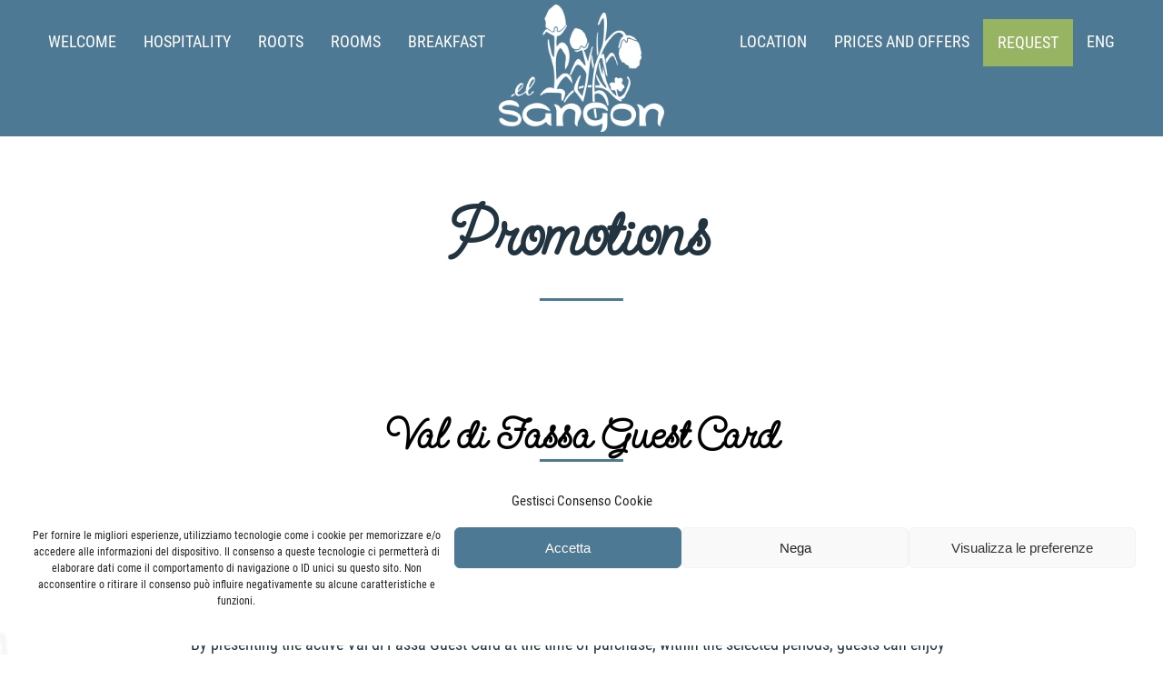

--- FILE ---
content_type: text/javascript
request_url: https://www.elsangon.it/assets/cache/wph/1826b330.js
body_size: 14
content:

jQuery(document).ready(function($){$('a[href*="#"]:not([href="#"])').click(function(){if(location.pathname.replace(/^\//,'')==this.pathname.replace(/^\//,'')&&location.hostname==this.hostname){var target=$(this.hash);target=target.length?target:$('[name='+this.hash.slice(1)+']');if(target.length){$('html, body').animate({scrollTop:target.offset().top-99},1000);return false;}}});$('#menu-btn').on('click',function(){$('#mobile-bar').toggleClass('bar-open');$('.nav').toggleClass('nav-open');$('#menu-open').toggleClass('hidden');$('#menu-close').toggleClass('hidden');});$('.nav a, #menu-close').on('click',function(){$('#mobile-bar').removeClass('bar-open');$('.nav').removeClass('nav-open');$('#menu-open').removeClass('hidden');$('#menu-close').addClass('hidden');});$('.menu-item-has-children').append('<span class="toggle"></span>');$('.toggle').click(function(){$(this).prev('ul').slideToggle();$(this).parent().toggleClass('sub-menu-open');});$(window).scroll(function(){if($(document).scrollTop()>120){$('.site-header').addClass('shrink');$('nav').addClass('shrink');}else{$('.site-header').removeClass('shrink');$('nav').removeClass('shrink');}});$('select').niceSelect();$('#children').bind('change',function(e){if($('#children').val()=='0'){$('#extra-1').css({display:'none'});$('#extra-2').css({display:'none'});$('#extra-3').css({display:'none'});$('#extra-4').css({display:'none'});}
else{$('#extra-children').css({display:'block'});}
if($('#children').val()=='1'){$('#extra-1').css({display:'block'});$('#extra-2').css({display:'none'});$('#extra-3').css({display:'none'});$('#extra-4').css({display:'none'});}
if($('#children').val()=='2'){$('#extra-1').css({display:'block'});$('#extra-2').css({display:'block'});$('#extra-3').css({display:'none'});$('#extra-4').css({display:'none'});}
if($('#children').val()=='3'){$('#extra-1').css({display:'block'});$('#extra-2').css({display:'block'});$('#extra-3').css({display:'block'});$('#extra-4').css({display:'none'});}
if($('#children').val()=='4'){$('#extra-1').css({display:'block'});$('#extra-2').css({display:'block'});$('#extra-3').css({display:'block'});$('#extra-4').css({display:'block'});}});});new WOW().init();var litepicker_lang=php_vars.litepicker_lang;var litepicker_day_lang=php_vars.litepicker_day_lang;var litepicker_days_lang=php_vars.litepicker_days_lang;const form_litepicker=new Litepicker({plugins:['mobilefriendly'],format:"DD MMM YYYY",numberOfMonths:2,numberOfColumns:2,element:document.getElementById('from'),elementEnd:document.getElementById('to'),singleMode:false,allowRepick:true,lang:litepicker_lang,tooltipText:{"one":litepicker_day_lang,"other":litepicker_days_lang}});

--- FILE ---
content_type: text/javascript
request_url: https://www.elsangon.it/assets/cache/wph/7528b193.js
body_size: 9853
content:

/**
* (c) Iconify
*
* For the full copyright and license information, please view the license.txt or license.gpl.txt
* files at https://github.com/iconify/iconify
*
* Licensed under Apache 2.0 or GPL 2.0 at your option.
* If derivative product is not compatible with one of licenses, you can pick one of licenses.
*
* @license Apache 2.0
* @license GPL 2.0
*/
var Iconify=function(){"use strict";function e(e,n,t){return e(t={path:n,exports:{},require:function(e,n){return function(){throw new Error("Dynamic requires are not currently supported by @rollup/plugin-commonjs")}(null==n&&t.path)}},t.exports),t.exports}var n=e((function(e,n){Object.defineProperty(n,"__esModule",{value:!0}),n.fullIcon=n.iconDefaults=n.minifyProps=n.matchName=void 0,n.matchName=/^[a-z0-9]+(-[a-z0-9]+)*$/,n.minifyProps=["width","height","top","left"],n.iconDefaults=Object.freeze({left:0,top:0,width:16,height:16,rotate:0,vFlip:!1,hFlip:!1}),n.fullIcon=function(e){return Object.assign({},n.iconDefaults,e)}})),t=e((function(e,t){Object.defineProperty(t,"__esModule",{value:!0}),t.mergeIconData=void 0,t.mergeIconData=function(e,t){var r=Object.assign({},e);for(var o in n.iconDefaults){var i=o;if(void 0!==t[i]){var a=t[i];if(void 0===r[i]){r[i]=a;continue}switch(i){case"rotate":r[i]=(r[i]+a)%4;break;case"hFlip":case"vFlip":r[i]=a!==r[i];break;default:r[i]=a}}}return r}})),r=e((function(e,r){Object.defineProperty(r,"__esModule",{value:!0}),r.parseIconSet=void 0;var o=Object.keys(n.iconDefaults);function i(e,n,r,o){void 0===o&&(o=0);var a=e.parent;if(void 0!==n[a])return t.mergeIconData(n[a],e);if(void 0!==r[a]){if(o>2)return null;var c=i(r[a],n,r,o+1);if(c)return t.mergeIconData(c,e)}return null}r.parseIconSet=function(e,t,r){void 0===r&&(r="none");var a=[];if("object"!=typeof e)return"none"!==r&&a;if(e.not_found instanceof Array&&e.not_found.forEach((function(e){t(e,null),"all"===r&&a.push(e)})),"object"!=typeof e.icons)return"none"!==r&&a;var c=Object.create(null);o.forEach((function(n){void 0!==e[n]&&"object"!=typeof e[n]&&(c[n]=e[n])}));var u=e.icons;if(Object.keys(u).forEach((function(e){var r=u[e];"string"==typeof r.body&&(t(e,Object.freeze(Object.assign({},n.iconDefaults,c,r))),a.push(e))})),"object"==typeof e.aliases){var f=e.aliases;Object.keys(f).forEach((function(e){var r=i(f[e],u,f,1);r&&(t(e,Object.freeze(Object.assign({},n.iconDefaults,c,r))),a.push(e))}))}return"none"===r?a.length>0:a}})),o=e((function(e,t){Object.defineProperty(t,"__esModule",{value:!0}),t.validateIcon=t.stringToIcon=void 0;t.stringToIcon=function(e,n,r,o){void 0===o&&(o="");var i=e.split(":");if("@"===e.slice(0,1)){if(i.length<2||i.length>3)return null;o=i.shift().slice(1)}if(i.length>3||!i.length)return null;if(i.length>1){var a=i.pop(),c=i.pop(),u={provider:i.length>0?i[0]:o,prefix:c,name:a};return n&&!t.validateIcon(u)?null:u}var f=i[0],l=f.split("-");if(l.length>1){var s={provider:o,prefix:l.shift(),name:l.join("-")};return n&&!t.validateIcon(s)?null:s}if(r&&""===o){var d={provider:o,prefix:"",name:f};return n&&!t.validateIcon(d,r)?null:d}return null};t.validateIcon=function(e,t){return!!e&&!(""!==e.provider&&!e.provider.match(n.matchName)||!(t&&""===e.prefix||e.prefix.match(n.matchName))||!e.name.match(n.matchName))}})),i=e((function(e,t){Object.defineProperty(t,"__esModule",{value:!0}),t.listIcons=t.getIcon=t.iconExists=t.addIcon=t.addIconSet=t.getStorage=t.newStorage=void 0;var o=Object.create(null);function i(e,n){return{provider:e,prefix:n,icons:Object.create(null),missing:Object.create(null)}}function a(e,n){void 0===o[e]&&(o[e]=Object.create(null));var t=o[e];return void 0===t[n]&&(t[n]=i(e,n)),t[n]}t.newStorage=i,t.getStorage=a,t.addIconSet=function(e,n,t){void 0===t&&(t="none");var o=Date.now();return r.parseIconSet(n,(function(n,t){null===t?e.missing[n]=o:e.icons[n]=t}),t)},t.addIcon=function(e,t,r){try{if("string"==typeof r.body)return e.icons[t]=Object.freeze(n.fullIcon(r)),!0}catch(e){}return!1},t.iconExists=function(e,n){return void 0!==e.icons[n]},t.getIcon=function(e,n){var t=e.icons[n];return void 0===t?null:t},t.listIcons=function(e,n){var t=[];return("string"==typeof e?[e]:Object.keys(o)).forEach((function(e){("string"==typeof e&&"string"==typeof n?[n]:void 0===o[e]?[]:Object.keys(o[e])).forEach((function(n){var r=a(e,n),o=Object.keys(r.icons).map((function(t){return(""!==e?"@"+e+":":"")+n+":"+t}));t=t.concat(o)}))})),t}})),a=e((function(e,n){Object.defineProperty(n,"__esModule",{value:!0}),n.storageFunctions=n.addCollection=n.addIcon=n.getIconData=n.allowSimpleNames=void 0;var t=!1;function a(e){var n="string"==typeof e?o.stringToIcon(e,!0,t):e;return n?i.getIcon(i.getStorage(n.provider,n.prefix),n.name):null}function c(e,n){var r=o.stringToIcon(e,!0,t);if(!r)return!1;var a=i.getStorage(r.provider,r.prefix);return i.addIcon(a,r.name,n)}function u(e,n){if("object"!=typeof e)return!1;if("string"!=typeof n&&(n="string"==typeof e.provider?e.provider:""),t&&""===n&&("string"!=typeof e.prefix||""===e.prefix)){var a=!1;return r.parseIconSet(e,(function(e,n){null!==n&&c(e,n)&&(a=!0)})),a}if("string"!=typeof e.prefix||!o.validateIcon({provider:n,prefix:e.prefix,name:"a"}))return!1;var u=i.getStorage(n,e.prefix);return!!i.addIconSet(u,e)}n.allowSimpleNames=function(e){return"boolean"==typeof e&&(t=e),t},n.getIconData=a,n.addIcon=c,n.addCollection=u,n.storageFunctions={iconExists:function(e){return null!==a(e)},getIcon:function(e){var n=a(e);return n?Object.assign({},n):null},listIcons:i.listIcons,addIcon:c,addCollection:u}})),c=e((function(e,n){Object.defineProperty(n,"__esModule",{value:!0}),n.replaceIDs=void 0;var t=/\sid="(\S+)"/g,r="([^A-Za-z0-9_-])";var o="IconifyId-"+Date.now().toString(16)+"-"+(16777216*Math.random()|0).toString(16)+"-",i=0;n.replaceIDs=function(e,n){void 0===n&&(n=o);for(var a,c=[];a=t.exec(e);)c.push(a[1]);return c.length?(c.forEach((function(t){var o="function"==typeof n?n():n+i++;e=e.replace(new RegExp(r+"("+(t.replace(/[.*+?^${}()|[\]\\]/g,"\\$&")+")")+r,"g"),"$1"+o+"$3")})),e):e}})),u=e((function(e,n){Object.defineProperty(n,"__esModule",{value:!0}),n.calculateSize=void 0;var t=/(-?[0-9.]*[0-9]+[0-9.]*)/g,r=/^-?[0-9.]*[0-9]+[0-9.]*$/g;n.calculateSize=function(e,n,o){if(1===n)return e;if(o=void 0===o?100:o,"number"==typeof e)return Math.ceil(e*n*o)/o;if("string"!=typeof e)return e;var i=e.split(t);if(null===i||!i.length)return e;for(var a=[],c=i.shift(),u=r.test(c);;){if(u){var f=parseFloat(c);isNaN(f)?a.push(c):a.push(Math.ceil(f*n*o)/o)}else a.push(c);if(void 0===(c=i.shift()))return a.join("");u=!u}}})),f=e((function(e,n){Object.defineProperty(n,"__esModule",{value:!0}),n.mergeCustomisations=n.defaults=void 0,n.defaults=Object.freeze({inline:!1,width:null,height:null,hAlign:"center",vAlign:"middle",slice:!1,hFlip:!1,vFlip:!1,rotate:0}),n.mergeCustomisations=function(e,n){var t={};for(var r in e){var o=r;if(t[o]=e[o],void 0!==n[o]){var i=n[o];switch(o){case"inline":case"slice":"boolean"==typeof i&&(t[o]=i);break;case"hFlip":case"vFlip":!0===i&&(t[o]=!t[o]);break;case"hAlign":case"vAlign":"string"==typeof i&&""!==i&&(t[o]=i);break;case"width":case"height":("string"==typeof i&&""!==i||"number"==typeof i&&i||null===i)&&(t[o]=i);break;case"rotate":"number"==typeof i&&(t[o]+=i)}}}return t}})),l=e((function(e,n){function t(e){var n="";switch(e.hAlign){case"left":n+="xMin";break;case"right":n+="xMax";break;default:n+="xMid"}switch(e.vAlign){case"top":n+="YMin";break;case"bottom":n+="YMax";break;default:n+="YMid"}return n+=e.slice?" slice":" meet"}Object.defineProperty(n,"__esModule",{value:!0}),n.iconToSVG=void 0,n.iconToSVG=function(e,n){var r,o,i={left:e.left,top:e.top,width:e.width,height:e.height},a=e.body;[e,n].forEach((function(e){var n,t=[],r=e.hFlip,o=e.vFlip,c=e.rotate;switch(r?o?c+=2:(t.push("translate("+(i.width+i.left)+" "+(0-i.top)+")"),t.push("scale(-1 1)"),i.top=i.left=0):o&&(t.push("translate("+(0-i.left)+" "+(i.height+i.top)+")"),t.push("scale(1 -1)"),i.top=i.left=0),c<0&&(c-=4*Math.floor(c/4)),c%=4){case 1:n=i.height/2+i.top,t.unshift("rotate(90 "+n+" "+n+")");break;case 2:t.unshift("rotate(180 "+(i.width/2+i.left)+" "+(i.height/2+i.top)+")");break;case 3:n=i.width/2+i.left,t.unshift("rotate(-90 "+n+" "+n+")")}c%2==1&&(0===i.left&&0===i.top||(n=i.left,i.left=i.top,i.top=n),i.width!==i.height&&(n=i.width,i.width=i.height,i.height=n)),t.length&&(a='<g transform="'+t.join(" ")+'">'+a+"</g>")})),null===n.width&&null===n.height?(o="1em",r=u.calculateSize(o,i.width/i.height)):null!==n.width&&null!==n.height?(r=n.width,o=n.height):null!==n.height?(o=n.height,r=u.calculateSize(o,i.width/i.height)):(r=n.width,o=u.calculateSize(r,i.height/i.width)),"auto"===r&&(r=i.width),"auto"===o&&(o=i.height);var c={attributes:{width:r="string"==typeof r?r:r+"",height:o="string"==typeof o?o:o+"",preserveAspectRatio:t(n),viewBox:i.left+" "+i.top+" "+i.width+" "+i.height},body:a};return n.inline&&(c.inline=!0),c}})),s=e((function(e,t){Object.defineProperty(t,"__esModule",{value:!0}),t.builderFunctions=void 0,t.builderFunctions={replaceIDs:c.replaceIDs,calculateSize:u.calculateSize,buildIcon:function(e,t){return l.iconToSVG(n.fullIcon(e),f.mergeCustomisations(f.defaults,t))}}})),d=e((function(e,n){Object.defineProperty(n,"__esModule",{value:!0}),n.coreModules=void 0,n.coreModules={}})),v=e((function(e,n){Object.defineProperty(n,"__esModule",{value:!0}),n.storeCache=n.loadCache=n.mock=n.emptyList=n.count=n.config=void 0;var t="iconify2",r="iconify",o="iconify-count",a="iconify-version",c=36e5;n.config={local:!0,session:!0};var u=!1;n.count={local:0,session:0},n.emptyList={local:[],session:[]};var f="undefined"==typeof window?{}:window;function l(e){var t=e+"Storage";try{if(f&&f[t]&&"number"==typeof f[t].length)return f[t]}catch(e){}return n.config[e]=!1,null}function s(e,t,r){try{return e.setItem(o,r+""),n.count[t]=r,!0}catch(e){return!1}}function d(e){var n=e.getItem(o);if(n){var t=parseInt(n);return t||0}return 0}n.mock=function(e){u=!1,f=e};n.loadCache=function(){if(!u){u=!0;var e=Math.floor(Date.now()/c)-168;for(var o in n.config)f(o)}function f(o){var c=l(o);if(c){var u=function(n){var t=r+n,o=c.getItem(t);if("string"!=typeof o)return!1;var a=!0;try{var u=JSON.parse(o);if("object"!=typeof u||"number"!=typeof u.cached||u.cached<e||"string"!=typeof u.provider||"object"!=typeof u.data||"string"!=typeof u.data.prefix)a=!1;else{var f=u.provider,l=u.data.prefix,s=i.getStorage(f,l);a=i.addIconSet(s,u.data)}}catch(e){a=!1}return a||c.removeItem(t),a};try{var f=c.getItem(a);if(f!==t)return f&&function(e){try{for(var n=d(e),t=0;t<n;t++)e.removeItem(r+t)}catch(e){}}(c),void function(e,n){try{e.setItem(a,t)}catch(e){}s(e,n,0)}(c,o);for(var v=d(c),p=v-1;p>=0;p--)u(p)||(p===v-1?v--:n.emptyList[o].push(p));s(c,o,v)}catch(e){}}}};n.storeCache=function(e,t){function o(o){if(!n.config[o])return!1;var i=l(o);if(!i)return!1;var a=n.emptyList[o].shift();if(void 0===a&&!s(i,o,(a=n.count[o])+1))return!1;try{var u={cached:Math.floor(Date.now()/c),provider:e,data:t};i.setItem(r+a,JSON.stringify(u))}catch(e){return!1}return!0}u||n.loadCache(),o("local")||o("session")}})),p=e((function(e,n){Object.defineProperty(n,"__esModule",{value:!0}),n.toggleBrowserCache=void 0,n.toggleBrowserCache=function(e,n){switch(e){case"local":case"session":v.config[e]=n;break;case"all":for(var t in v.config)v.config[t]=n}}})),h=e((function(e,n){Object.defineProperty(n,"__esModule",{value:!0}),n.defaultConfig=void 0,n.defaultConfig={resources:[],index:0,timeout:2e3,rotate:750,random:!1,dataAfterTimeout:!1}})),g=e((function(e,n){Object.defineProperty(n,"__esModule",{value:!0}),n.sendQuery=void 0,n.sendQuery=function(e,n,t,r,o){var i,a=e.resources.length,c=e.random?Math.floor(Math.random()*a):e.index;if(e.random){var u=e.resources.slice(0);for(i=[];u.length>1;){var f=Math.floor(Math.random()*u.length);i.push(u[f]),u=u.slice(0,f).concat(u.slice(f+1))}i=i.concat(u)}else i=e.resources.slice(c).concat(e.resources.slice(0,c));var l=Date.now(),s="pending",d=0,v=void 0,p=null,h=[],g=[];function m(){p&&(clearTimeout(p),p=null)}function b(){"pending"===s&&(s="aborted"),m(),h.forEach((function(e){e.abort&&e.abort(),"pending"===e.status&&(e.status="aborted")})),h=[]}function y(e,n){n&&(g=[]),"function"==typeof e&&g.push(e)}function I(){return{startTime:l,payload:n,status:s,queriesSent:d,queriesPending:h.length,subscribe:y,abort:b}}function j(){s="failed",g.forEach((function(e){e(void 0,v)}))}function x(){h=h.filter((function(e){return"pending"===e.status&&(e.status="aborted"),e.abort&&e.abort(),!1}))}function O(){if("pending"===s){m();var r=i.shift();if(void 0!==r){var a={getQueryStatus:I,status:"pending",resource:r,done:function(n,t){!function(n,t,r){var a=void 0===t;switch(h=h.filter((function(e){return e!==n})),s){case"pending":break;case"failed":if(a||!e.dataAfterTimeout)return;break;default:return}if(a)return void 0!==r&&(v=r),void(h.length||(i.length?O():j()));if(m(),x(),o&&!e.random){var c=e.resources.indexOf(n.resource);-1!==c&&c!==e.index&&o(c)}s="completed",g.forEach((function(e){e(t)}))}(a,n,t)}};h.push(a),d++;var c="function"==typeof e.rotate?e.rotate(d,l):e.rotate;p=setTimeout(O,c),t(r,n,a)}else{if(h.length){var u="function"==typeof e.timeout?e.timeout(l):e.timeout;if(u)return void(p=setTimeout((function(){m(),"pending"===s&&(x(),j())}),u))}j()}}}return"function"==typeof r&&g.push(r),setTimeout(O),I}})),m=e((function(e,n){Object.defineProperty(n,"__esModule",{value:!0}),n.initRedundancy=void 0,n.initRedundancy=function(e){var n=function(e){if(!("object"==typeof e&&"object"==typeof e.resources&&e.resources instanceof Array&&e.resources.length))throw new Error("Invalid Reduncancy configuration");var n,t=Object.create(null);for(n in h.defaultConfig)void 0!==e[n]?t[n]=e[n]:t[n]=h.defaultConfig[n];return t}(e),t=[];function r(){t=t.filter((function(e){return"pending"===e().status}))}return{query:function(e,o,i){var a=g.sendQuery(n,e,o,(function(e,n){r(),i&&i(e,n)}),(function(e){n.index=e}));return t.push(a),a},find:function(e){var n=t.find((function(n){return e(n)}));return void 0!==n?n:null},setIndex:function(e){n.index=e},getIndex:function(){return n.index},cleanup:r}}})),b=e((function(e,n){Object.defineProperty(n,"__esModule",{value:!0}),n.sortIcons=void 0,n.sortIcons=function(e){var n={loaded:[],missing:[],pending:[]},t=Object.create(null);e.sort((function(e,n){return e.provider!==n.provider?e.provider.localeCompare(n.provider):e.prefix!==n.prefix?e.prefix.localeCompare(n.prefix):e.name.localeCompare(n.name)}));var r={provider:"",prefix:"",name:""};return e.forEach((function(e){if(r.name!==e.name||r.prefix!==e.prefix||r.provider!==e.provider){r=e;var o=e.provider,a=e.prefix,c=e.name;void 0===t[o]&&(t[o]=Object.create(null));var u=t[o];void 0===u[a]&&(u[a]=i.getStorage(o,a));var f=u[a],l={provider:o,prefix:a,name:c};(void 0!==f.icons[c]?n.loaded:""===a||void 0!==f.missing[c]?n.missing:n.pending).push(l)}})),n}})),y=e((function(e,n){Object.defineProperty(n,"__esModule",{value:!0}),n.storeCallback=n.updateCallbacks=n.callbacks=void 0,n.callbacks=Object.create(null);var t=Object.create(null);function r(e,t){e.forEach((function(e){var r=e.provider;if(void 0!==n.callbacks[r]){var o=n.callbacks[r],i=e.prefix,a=o[i];a&&(o[i]=a.filter((function(e){return e.id!==t})))}}))}n.updateCallbacks=function(e,o){void 0===t[e]&&(t[e]=Object.create(null));var a=t[e];a[o]||(a[o]=!0,setTimeout((function(){if(a[o]=!1,void 0!==n.callbacks[e]&&void 0!==n.callbacks[e][o]){var t=n.callbacks[e][o].slice(0);if(t.length){var c=i.getStorage(e,o),u=!1;t.forEach((function(n){var t=n.icons,i=t.pending.length;t.pending=t.pending.filter((function(n){if(n.prefix!==o)return!0;var r=n.name;if(void 0!==c.icons[r])t.loaded.push({provider:e,prefix:o,name:r});else{if(void 0===c.missing[r])return u=!0,!0;t.missing.push({provider:e,prefix:o,name:r})}return!1})),t.pending.length!==i&&(u||r([{provider:e,prefix:o}],n.id),n.callback(t.loaded.slice(0),t.missing.slice(0),t.pending.slice(0),n.abort))}))}}})))};var o=0;n.storeCallback=function(e,t,i){var a=o++,c=r.bind(null,i,a);if(!t.pending.length)return c;var u={id:a,icons:t,callback:e,abort:c};return i.forEach((function(e){var t=e.provider,r=e.prefix;void 0===n.callbacks[t]&&(n.callbacks[t]=Object.create(null));var o=n.callbacks[t];void 0===o[r]&&(o[r]=[]),o[r].push(u)})),c}})),I=e((function(e,n){Object.defineProperty(n,"__esModule",{value:!0}),n.getAPIModule=n.setAPIModule=void 0;var t=Object.create(null);n.setAPIModule=function(e,n){t[e]=n},n.getAPIModule=function(e){return void 0===t[e]?t[""]:t[e]}})),j=e((function(e,n){function t(e){var n;if("string"==typeof e.resources)n=[e.resources];else if(!((n=e.resources)instanceof Array&&n.length))return null;return{resources:n,path:void 0===e.path?"/":e.path,maxURL:e.maxURL?e.maxURL:500,rotate:e.rotate?e.rotate:750,timeout:e.timeout?e.timeout:5e3,random:!0===e.random,index:e.index?e.index:0,dataAfterTimeout:!1!==e.dataAfterTimeout}}Object.defineProperty(n,"__esModule",{value:!0}),n.getAPIConfig=n.setAPIConfig=void 0;for(var r=Object.create(null),o=["https://api.simplesvg.com","https://api.unisvg.com"],i=[];o.length>0;)1===o.length||Math.random()>.5?i.push(o.shift()):i.push(o.pop());r[""]=t({resources:["https://api.iconify.design"].concat(i)}),n.setAPIConfig=function(e,n){var o=t(n);return null!==o&&(r[e]=o,!0)};n.getAPIConfig=function(e){return r[e]}})),x=e((function(e,n){Object.defineProperty(n,"__esModule",{value:!0}),n.getProviders=n.listToIcons=void 0,n.listToIcons=function(e,n,t){void 0===n&&(n=!0),void 0===t&&(t=!1);var r=[];return e.forEach((function(e){var i="string"==typeof e?o.stringToIcon(e,!1,t):e;n&&!o.validateIcon(i,t)||r.push({provider:i.provider,prefix:i.prefix,name:i.name})})),r},n.getProviders=function(e){var n=Object.create(null);return e.forEach((function(e){n[e.provider]=!0})),Object.keys(n)}})),O=e((function(e,n){function t(){}Object.defineProperty(n,"__esModule",{value:!0}),n.API=n.getRedundancyCache=void 0;var r=Object.create(null),o=Object.create(null),c=Object.create(null),u=Object.create(null),f=Object.create(null);function l(e){if(void 0===f[e]){var n=j.getAPIConfig(e);if(!n)return;var t={config:n,redundancy:m.initRedundancy(n)};f[e]=t}return f[e]}n.getRedundancyCache=l;var s=Object.create(null);function v(e,n,t){function a(){var t=(""===e?"":"@"+e+":")+n,r=Math.floor(Date.now()/6e4);s[t]<r&&(s[t]=r,console.error('Unable to retrieve icons for "'+t+'" because API is not configured properly.'))}void 0===o[e]&&(o[e]=Object.create(null));var f=o[e];void 0===u[e]&&(u[e]=Object.create(null));var v=u[e];void 0===r[e]&&(r[e]=Object.create(null));var p,h=r[e];void 0===f[n]?f[n]=t:f[n]=f[n].concat(t).sort(),v[n]||(v[n]=!0,setTimeout((function(){v[n]=!1;var t=f[n];delete f[n];var r=I.getAPIModule(e);if(r){if(void 0===p){var o=l(e);if(void 0===o)return void a();p=o}r.prepare(e,n,t).forEach((function(t){p.redundancy.query(t,r.send,(function(r,o){var a=i.getStorage(e,n);if("object"!=typeof r){if(404!==o)return;var u=Date.now();t.icons.forEach((function(e){a.missing[e]=u}))}else try{var f=i.addIconSet(a,r,"all");if("boolean"==typeof f)return;var l=h[n];f.forEach((function(e){delete l[e]})),d.coreModules.cache&&d.coreModules.cache(e,r)}catch(e){console.error(e)}!function(e,n){void 0===c[e]&&(c[e]=Object.create(null));var t=c[e];t[n]||(t[n]=!0,setTimeout((function(){t[n]=!1,y.updateCallbacks(e,n)})))}(e,n)}))}))}else a()})))}n.API={isPending:function(e){return void 0!==r[e.provider]&&void 0!==r[e.provider][e.prefix]&&void 0!==r[e.provider][e.prefix][e.name]},loadIcons:function(e,n){var o=x.listToIcons(e,!0,a.allowSimpleNames()),i=b.sortIcons(o);if(!i.pending.length){var c=!0;return n&&setTimeout((function(){c&&n(i.loaded,i.missing,i.pending,t)})),function(){c=!1}}var u,f,l=Object.create(null),s=[];i.pending.forEach((function(e){var n=e.provider,t=e.prefix;if(t!==f||n!==u){u=n,f=t,s.push({provider:n,prefix:t}),void 0===r[n]&&(r[n]=Object.create(null));var o=r[n];void 0===o[t]&&(o[t]=Object.create(null)),void 0===l[n]&&(l[n]=Object.create(null));var i=l[n];void 0===i[t]&&(i[t]=[])}}));var d=Date.now();return i.pending.forEach((function(e){var n=e.provider,t=e.prefix,o=e.name,i=r[n][t];void 0===i[o]&&(i[o]=d,l[n][t].push(o))})),s.forEach((function(e){var n=e.provider,t=e.prefix;l[n][t].length&&v(n,t,l[n][t])})),n?y.storeCallback(n,i,s):t}}})),P=e((function(e,n){Object.defineProperty(n,"__esModule",{value:!0}),n.APIInternalFunctions=n.APIFunctions=void 0,n.APIFunctions={loadIcons:O.API.loadIcons,addAPIProvider:j.setAPIConfig},n.APIInternalFunctions={getAPI:O.getRedundancyCache,getAPIConfig:j.getAPIConfig,setAPIModule:I.setAPIModule}})),w=e((function(e,n){Object.defineProperty(n,"__esModule",{value:!0}),n.getAPIModule=void 0;var t=null,r="{prefix}.js?icons={icons}&callback={callback}",o=Object.create(null),i=Object.create(null);function a(){if(null===t){var e=self,n="Iconify",o=".cb";if(void 0===e[n])o="",void 0===e[n="IconifyJSONP"]&&(e[n]=Object.create(null)),t=e[n];else{var i=e[n];void 0===i.cb&&(i.cb=Object.create(null)),t=i.cb}r=r.replace("{callback}",n+o+".{cb}")}return t}n.getAPIModule=function(e){return{prepare:function(n,t,c){var u=[],f=o[n+":"+t];void 0===f&&(f=function(n,t){var c,u=e(n);if(!u)return 0;if(u.maxURL){var f=0;u.resources.forEach((function(e){var n=e;f=Math.max(f,n.length)})),a(),c=u.maxURL-f-u.path.length-r.replace("{provider}",n).replace("{prefix}",t).replace("{icons}","").length-3}else c=0;var l=n+":"+t;return i[l]=u.path,o[l]=c,c}(n,t));var l={provider:n,prefix:t,icons:[]},s=0;return c.forEach((function(e,r){(s+=e.length+1)>=f&&r>0&&(u.push(l),l={provider:n,prefix:t,icons:[]},s=e.length),l.icons.push(e)})),u.push(l),u},send:function(e,n,t){for(var o=n.provider,c=n.prefix,u=n.icons.join(","),f=o+":"+c,l=c.split("-").shift().slice(0,3),s=a(),d=function(e){var n,t=0;for(n=e.length-1;n>=0;n--)t+=e.charCodeAt(n);return t%999}(o+":"+e+":"+c+":"+u);void 0!==s[l+d];)d++;var v=l+d,p=i[f]+r.replace("{provider}",o).replace("{prefix}",c).replace("{icons}",u).replace("{cb}",v);s[v]=function(e){delete s[v],t.done(e)};var h=e+p,g=document.createElement("script");g.type="text/javascript",g.async=!0,g.src=h,document.head.appendChild(g)}}}})),M=e((function(e,n){Object.defineProperty(n,"__esModule",{value:!0}),n.getAPIModule=n.setFetch=void 0;var t="{prefix}.json?icons={icons}",r=Object.create(null),o=Object.create(null),i=null;try{i=fetch}catch(e){}n.setFetch=function(e){i=e};n.getAPIModule=function(e){return{prepare:function(n,i,a){var c=[],u=r[i];void 0===u&&(u=function(n,i){var a,c=e(n);if(!c)return 0;if(c.maxURL){var u=0;c.resources.forEach((function(e){var n=e;u=Math.max(u,n.length)})),a=c.maxURL-u-c.path.length-t.replace("{provider}",n).replace("{prefix}",i).replace("{icons}","").length}else a=0;var f=n+":"+i;return o[f]=c.path,r[f]=a,a}(n,i));var f={provider:n,prefix:i,icons:[]},l=0;return a.forEach((function(e,t){(l+=e.length+1)>=u&&t>0&&(c.push(f),f={provider:n,prefix:i,icons:[]},l=e.length),f.icons.push(e)})),c.push(f),c},send:function(e,n,r){var a=n.provider,c=n.prefix,u=n.icons.join(","),f=o[a+":"+c]+t.replace("{provider}",a).replace("{prefix}",c).replace("{icons}",u);i?i(e+f).then((function(e){if(200===e.status)return e.json();r.done(void 0,e.status)})).then((function(e){"object"==typeof e&&null!==e&&r.done(e)})).catch((function(e){r.done(void 0,e.errno)})):r.done(void 0,424)}}}})),A="iconifyFinder"+Date.now(),S="iconifyData"+Date.now();function _(e,n,t,r){var o;try{o=document.createElement("span")}catch(e){return r?"":null}var i=l.iconToSVG(t,f.mergeCustomisations(f.defaults,n)),a=e.element,u=e.finder,s=e.name,d=a?a.getAttribute("class"):"",v=u?u.classFilter(d?d.split(/\s+/):[]):[],p='<svg xmlns="http://www.w3.org/2000/svg" xmlns:xlink="http://www.w3.org/1999/xlink" aria-hidden="true" role="img" class="'+("iconify iconify--"+s.prefix+(""===s.provider?"":" iconify--"+s.provider)+(v.length?" "+v.join(" "):""))+'">'+c.replaceIDs(i.body)+"</svg>";o.innerHTML=p;var h=o.childNodes[0],g=h.style,m=i.attributes;if(Object.keys(m).forEach((function(e){h.setAttribute(e,m[e])})),i.inline&&(g.verticalAlign="-0.125em"),a){for(var b=a.attributes,y=0;y<b.length;y++){var I=b.item(y);if(I){var j=I.name;if("class"!==j&&"style"!==j&&void 0===m[j])try{h.setAttribute(j,I.value)}catch(e){}}}for(var x=a.style,O=0;O<x.length;O++){var P=x[O];g[P]=x[P]}}if(u){var w={name:s,status:"loaded",customisations:n};h[S]=w,h[A]=u}var M=r?o.innerHTML:h;return a&&a.parentNode?a.parentNode.replaceChild(h,a):o.removeChild(h),M}var E=[];function k(e){for(var n=0;n<E.length;n++){var t=E[n];if(("function"==typeof t.node?t.node():t.node)===e)return t}}function C(e,n){void 0===n&&(n=!1);var t=k(e);return t?(t.temporary&&(t.temporary=n),t):(t={node:e,temporary:n},E.push(t),t)}function F(){return E}var T=null,D={childList:!0,subtree:!0,attributes:!0};function N(e){if(e.observer){var n=e.observer;n.pendingScan||(n.pendingScan=setTimeout((function(){delete n.pendingScan,T&&T(e)})))}}function L(e,n){if(e.observer){var t=e.observer;if(!t.pendingScan)for(var r=0;r<n.length;r++){var o=n[r];if(o.addedNodes&&o.addedNodes.length>0||"attributes"===o.type&&void 0!==o.target[A])return void(t.paused||N(e))}}}function z(e,n){e.observer.instance.observe(n,D)}function R(e){var n=e.observer;if(!n||!n.instance){var t="function"==typeof e.node?e.node():e.node;t&&(n||(n={paused:0},e.observer=n),n.instance=new MutationObserver(L.bind(null,e)),z(e,t),n.paused||N(e))}}function q(){F().forEach(R)}function U(e){if(e.observer){var n=e.observer;n.pendingScan&&(clearTimeout(n.pendingScan),delete n.pendingScan),n.instance&&(n.instance.disconnect(),delete n.instance)}}function V(e){var n=null!==T;T!==e&&(T=e,n&&F().forEach(U)),n?q():function(e){var n=document;"complete"===n.readyState||"loading"!==n.readyState&&!n.documentElement.doScroll?e():(n.addEventListener("DOMContentLoaded",e),window.addEventListener("load",e))}(q)}function G(e){(e?[e]:F()).forEach((function(e){if(e.observer){var n=e.observer;if(n.paused++,!(n.paused>1)&&n.instance)n.instance.disconnect()}else e.observer={paused:1}}))}function $(e){(e?[e]:F()).forEach((function(e){if(e.observer){var n=e.observer;if(n.paused&&(n.paused--,!n.paused)){var t="function"==typeof e.node?e.node():e.node;if(!t)return;n.instance?z(e,t):R(e)}}else R(e)}))}function B(e,n){void 0===n&&(n=!1);var t=C(e,n);return R(t),t}function Q(e){var n=k(e);n&&(U(n),function(e){E=E.filter((function(n){var t="function"==typeof n.node?n.node():n.node;return e!==t}))}(e))}var H=[];function J(e){return"string"==typeof e&&(e=o.stringToIcon(e)),null!==e&&o.validateIcon(e)?e:null}function Y(e){var n=[];H.forEach((function(t){var r=t.find(e);Array.prototype.forEach.call(r,(function(e){var r=e;if(void 0===r[A]||r[A]===t){var o=J(t.name(r));if(null!==o){r[A]=t;var i={element:r,finder:t,name:o};n.push(i)}}}))}));var t=e.querySelectorAll("svg.iconify");return Array.prototype.forEach.call(t,(function(e){var t=e,r=t[A],o=t[S];if(r&&o){var i=J(r.name(t));if(null!==i){var a,c=!1;if(i.prefix!==o.name.prefix||i.name!==o.name.name?c=!0:(a=r.customisations(t),function(e,n){var t=Object.keys(e),r=Object.keys(n);if(t.length!==r.length)return!1;for(var o=0;o<t.length;o++){var i=t[o];if(n[i]!==e[i])return!1}return!0}(o.customisations,a)||(c=!0)),c){var u={element:t,finder:r,name:i,customisations:a};n.push(u)}}}})),n}var Z=!1;function K(){Z||(Z=!0,setTimeout((function(){Z&&(Z=!1,W())})))}function W(e,n){void 0===n&&(n=!1),Z=!1;var t=Object.create(null);if((e?[e]:F()).forEach((function(e){var r="function"==typeof e.node?e.node():e.node;if(r&&r.querySelectorAll){var o=!1,a=!1;Y(r).forEach((function(n){var r,c,u=n.element,f=n.name,l=f.provider,s=f.prefix,v=f.name,p=u[S];if(void 0!==p&&(r=p.name,c=f,null!==r&&null!==c&&r.name===c.name&&r.prefix===c.prefix))switch(p.status){case"missing":return;case"loading":if(d.coreModules.api&&d.coreModules.api.isPending({provider:l,prefix:s,name:v}))return void(o=!0)}var h=i.getStorage(l,s);if(void 0===h.icons[v]){if(h.missing[v])return p={name:f,status:"missing",customisations:{}},void(u[S]=p);if(d.coreModules.api&&!d.coreModules.api.isPending({provider:l,prefix:s,name:v})){void 0===t[l]&&(t[l]=Object.create(null));var g=t[l];void 0===g[s]&&(g[s]=Object.create(null)),g[s][v]=!0}p={name:f,status:"loading",customisations:{}},u[S]=p,o=!0}else{!a&&e.observer&&(G(e),a=!0);var m=void 0!==n.customisations?n.customisations:n.finder.customisations(u);_(n,m,i.getIcon(h,v))}})),e.temporary&&!o?Q(r):n&&o?B(r,!0):a&&e.observer&&$(e)}})),d.coreModules.api){var r=d.coreModules.api;Object.keys(t).forEach((function(e){var n=t[e];Object.keys(n).forEach((function(t){r.loadIcons(Object.keys(n[t]).map((function(n){return{provider:e,prefix:t,name:n}})),K)}))}))}}var X=e((function(e,n){Object.defineProperty(n,"__esModule",{value:!0}),n.rotateFromString=void 0,n.rotateFromString=function(e){var n=e.replace(/^-?[0-9.]*/,"");function t(e){for(;e<0;)e+=4;return e%4}if(""===n){var r=parseInt(e);return isNaN(r)?0:t(r)}if(n!==e){var o=0;switch(n){case"%":o=25;break;case"deg":o=90}if(o){var i=parseFloat(e.slice(0,e.length-n.length));return isNaN(i)?0:(i/=o)%1==0?t(i):0}}return 0}})),ee=e((function(e,n){Object.defineProperty(n,"__esModule",{value:!0}),n.alignmentFromString=n.flipFromString=void 0;var t=/[\s,]+/;n.flipFromString=function(e,n){n.split(t).forEach((function(n){switch(n.trim()){case"horizontal":e.hFlip=!0;break;case"vertical":e.vFlip=!0}}))},n.alignmentFromString=function(e,n){n.split(t).forEach((function(n){var t=n.trim();switch(t){case"left":case"center":case"right":e.hAlign=t;break;case"top":case"middle":case"bottom":e.vAlign=t;break;case"slice":case"crop":e.slice=!0;break;case"meet":e.slice=!1}}))}}));function ne(e,n){return e.hasAttribute(n)}function te(e,n){return e.getAttribute(n)}var re=["inline","hFlip","vFlip"],oe=["width","height"],ie="iconify-inline",ae={find:function(e){return e.querySelectorAll("i.iconify, span.iconify, i.iconify-inline, span.iconify-inline")},name:function(e){return ne(e,"data-icon")?te(e,"data-icon"):null},customisations:function(e,n){void 0===n&&(n={inline:!1});var t=n,r=e.getAttribute("class");if(-1!==(r?r.split(/\s+/):[]).indexOf(ie)&&(t.inline=!0),ne(e,"data-rotate")){var o=X.rotateFromString(te(e,"data-rotate"));o&&(t.rotate=o)}return ne(e,"data-flip")&&ee.flipFromString(t,te(e,"data-flip")),ne(e,"data-align")&&ee.alignmentFromString(t,te(e,"data-align")),re.forEach((function(n){if(ne(e,"data-"+n)){var r=function(e,n){var t=e.getAttribute(n);return t===n||"true"===t||""!==t&&"false"!==t&&null}(e,"data-"+n);"boolean"==typeof r&&(t[n]=r)}})),oe.forEach((function(n){if(ne(e,"data-"+n)){var r=te(e,"data-"+n);""!==r&&(t[n]=r)}})),t},classFilter:function(e){var n=[];return e.forEach((function(e){"iconify"!==e&&""!==e&&"iconify--"!==e.slice(0,9)&&n.push(e)})),n}};function ce(e,n,t){var r=a.getIconData(e);return r?_({name:o.stringToIcon(e)},f.mergeCustomisations(f.defaults,n),r,t):null}var ue={getVersion:function(){return"2.0.3"},renderSVG:function(e,n){return ce(e,n,!1)},renderHTML:function(e,n){return ce(e,n,!0)},renderIcon:function(e,n){var t=a.getIconData(e);if(!t)return null;var r=f.mergeCustomisations(f.defaults,n);return l.iconToSVG(t,r)},scan:function(e){e?function(e){var n=k(e);n?W(n):W({node:e,temporary:!0},!0)}(e):W()},observe:function(e){B(e)},stopObserving:function(e){Q(e)},pauseObserver:function(e){if(e){var n=k(e);n&&G(n)}else G()},resumeObserver:function(e){if(e){var n=k(e);n&&$(n)}else $()}};if("undefined"!=typeof document&&"undefined"!=typeof window){!function(){if(document.documentElement)return C(document.documentElement);E.push({node:function(){return document.documentElement}})}(),function(e){-1===H.indexOf(e)&&H.push(e)}(ae);var fe=window;if(void 0!==fe.IconifyPreload){var le=fe.IconifyPreload,se="Invalid IconifyPreload syntax.";"object"==typeof le&&null!==le&&(le instanceof Array?le:[le]).forEach((function(e){try{("object"!=typeof e||null===e||e instanceof Array||"object"!=typeof e.icons||"string"!=typeof e.prefix||!a.storageFunctions.addCollection(e))&&console.error(se)}catch(e){console.error(se)}}))}setTimeout((function(){V(W),W()}))}var de={enableCache:function(e,n){return p.toggleBrowserCache(e,!1!==n)},disableCache:function(e){return p.toggleBrowserCache(e,!0)}},ve={_api:P.APIInternalFunctions};[a.storageFunctions,s.builderFunctions,ue,de,P.APIFunctions].forEach((function(e){for(var n in e)ve[n]=e[n]})),d.coreModules.api=O.API;var pe=M.getAPIModule;try{"undefined"!=typeof document&&"undefined"!=typeof window&&(pe="function"==typeof fetch&&"function"==typeof Promise?M.getAPIModule:w.getAPIModule)}catch(se){}if(I.setAPIModule("",pe(j.getAPIConfig)),ve._api.setFetch=function(e){M.setFetch(e),pe!==M.getAPIModule&&(pe=M.getAPIModule,I.setAPIModule("",pe(j.getAPIConfig)))},"undefined"!=typeof document&&"undefined"!=typeof window){d.coreModules.cache=v.storeCache,v.loadCache();var he=window;if(void 0!==he.IconifyProviders){var ge=he.IconifyProviders;if("object"==typeof ge&&null!==ge)for(var me in ge){var be="IconifyProviders["+me+"] is invalid.";try{var ye=ge[me];if("object"!=typeof ye||!ye||void 0===ye.resources)continue;j.setAPIConfig(me,ye)||console.error(be)}catch(e){console.error(be)}}}}return ve}();try{void 0===self.Iconify&&(self.Iconify=Iconify)}catch(e){}if("object"==typeof exports)try{exports.__esModule=!0,exports.default=Iconify}catch(e){}